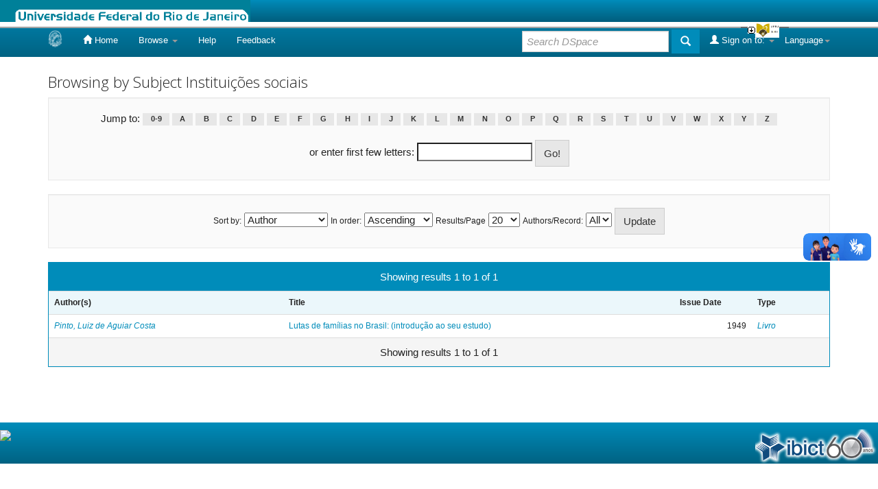

--- FILE ---
content_type: text/html;charset=UTF-8
request_url: https://bdor.sibi.ufrj.br/browse?type=subject&sort_by=1&order=ASC&rpp=20&etal=-1&value=Institui%C3%A7%C3%B5es+sociais&starts_with=N
body_size: 4075
content:


















<!DOCTYPE html>
<html>
    <head>
        <title>Biblioteca Digital de Obras Raras: Browsing DSpace</title>
        <meta http-equiv="Content-Type" content="text/html; charset=UTF-8" />
        <meta name="Generator" content="DSpace 5.7-SNAPSHOT" />
        <meta name="viewport" content="width=device-width, initial-scale=1.0">
        <link rel="shortcut icon" href="/favicon.ico" type="image/x-icon"/>
	    <link rel="stylesheet" href="/static/css/jquery-ui-1.10.3.custom/redmond/jquery-ui-1.10.3.custom.css" type="text/css" />
	    <link rel="stylesheet" href="/static/css/bootstrap/bootstrap.min.css" type="text/css" />
	    <link rel="stylesheet" href="/static/css/bootstrap/bootstrap-theme.min.css" type="text/css" />
	    <link rel="stylesheet" href="/static/css/bootstrap/dspace-theme.css" type="text/css" />

        <link rel="search" type="application/opensearchdescription+xml" href="/open-search/description.xml" title="BDOR"/>

        
	<script type='text/javascript' src="/static/js/jquery/jquery-1.10.2.min.js"></script>
	<script type='text/javascript' src='/static/js/jquery/jquery-ui-1.10.3.custom.min.js'></script>
	<script type='text/javascript' src='/static/js/bootstrap/bootstrap.min.js'></script>
	<script type='text/javascript' src='/static/js/holder.js'></script>
	<script type="text/javascript" src="/utils.js"></script>
    <script type="text/javascript" src="/static/js/choice-support.js"> </script>

    
    
        <script type="text/javascript">
            var _gaq = _gaq || [];
            _gaq.push(['_setAccount', 'UA-80561008-1']);
            _gaq.push(['_trackPageview']);

            (function() {
                var ga = document.createElement('script'); ga.type = 'text/javascript'; ga.async = true;
                ga.src = ('https:' == document.location.protocol ? 'https://ssl' : 'http://www') + '.google-analytics.com/ga.js';
                var s = document.getElementsByTagName('script')[0]; s.parentNode.insertBefore(ga, s);
            })();
        </script>

	<!-- Google tag (gtag.js) -->
        <script async src="https://www.googletagmanager.com/gtag/js?id=G-F7GW95TP9D"></script>
        <script>
          window.dataLayer = window.dataLayer || [];
          function gtag(){dataLayer.push(arguments);}
          gtag('js', new Date());

          gtag('config', 'G-F7GW95TP9D');
        </script>
    
    

<!-- HTML5 shim and Respond.js IE8 support of HTML5 elements and media queries -->
<!--[if lt IE 9]>
  <script src="/static/js/html5shiv.js"></script>
  <script src="/static/js/respond.min.js"></script>
<![endif]-->
    </head>

    
    
    <body class="undernavigation">
<a class="sr-only" href="#content">Skip navigation</a>
<header class="navbar navbar-inverse navbar-fixed-top">    
<!-- Modificado por Miguel em 23/10/2013  -->
 <table class="navbar-fixed-top" align="justify" border="0" cellpadding="0" cellspacing="0" width="100%">
    <tr class="bannerbar">
      <td colspan="0" valign="top" height="40px" width="100%">
      <div id="ufrj" title="Universidade Federal do Rio de Janeiro">
       <img src="/image/barraufrj/minerva-UFRJ2.gif" alt="UFRJ" style="cursor:pointer;" height="35px" width="365px" onclick="javascript:window.open('http://www.ufrj.br');" />
      </div>
      <script type="text/javascript" src="/image/barraufrj/jquery-1.7.2.js"></script>
      <script type="text/javascript" src="/image/barraufrj/jquery.cycle.all.js"></script>
      <script type="text/javascript" src="/image/barraufrj/barra3.js" charset="utf-8"></script>
       </td>
    </tr>
</table> <br/><br/>
<!-- Fim -->
    
            <div class="container">
                

























       <div class="navbar-header">
         <button type="button" class="navbar-toggle" data-toggle="collapse" data-target=".navbar-collapse">
           <span class="icon-bar"></span>
           <span class="icon-bar"></span>
           <span class="icon-bar"></span>
         </button>
         <a class="navbar-brand" href="/"><img height="25" src="/image/dspace-logo-only.png" alt="DSpace logo" /></a>
       </div>
       <nav class="collapse navbar-collapse bs-navbar-collapse" role="navigation">
         <ul class="nav navbar-nav">
           <li class=""><a href="/"><span class="glyphicon glyphicon-home"></span> Home</a></li>
                
           <li class="dropdown">
             <a href="#" class="dropdown-toggle" data-toggle="dropdown">Browse <b class="caret"></b></a>
             <ul class="dropdown-menu">
               <li><a href="/community-list">Communities<br/>&amp;&nbsp;Collections</a></li>
				<li class="divider"></li>
        <li class="dropdown-header">Browse Items by:</li>
				
				
				
				      			<li><a href="/browse?type=dateissued">Issue Date</a></li>
					
				      			<li><a href="/browse?type=author">Author</a></li>
					
				      			<li><a href="/browse?type=title">Title</a></li>
					
				      			<li><a href="/browse?type=subject">Subject</a></li>
					
				      			<li><a href="/browse?type=type">Document Type</a></li>
					
				    
				

            </ul>
          </li>
          <li class=""><script type="text/javascript">
<!-- Javascript starts here
document.write('<a href="#" onClick="var popupwin = window.open(\'/help/index.html\',\'dspacepopup\',\'height=600,width=550,resizable,scrollbars\');popupwin.focus();return false;">Help<\/a>');
// -->
</script><noscript><a href="/help/index.html" target="dspacepopup">Help</a></noscript></li>
          <li><a href="/feedback">Feedback</a></li>		
          <li class="dropdown">
             <!-- <a href="#" class="dropdown-toggle" data-toggle="dropdown">???jsp.layout.navbar-default.documents??? <b class="caret"></b></a> -->
             <ul class="dropdown-menu">
             	<li><a target="_blank" href="/doc1.docx">Documento1</a></li>	
             	<li><a target="_blank" href="/doc2.docx">Documento2</a></li>
             </ul>
          </li>
       </ul>

 
    <div class="nav navbar-nav navbar-right">
	 <ul class="nav navbar-nav navbar-right">
      <li class="dropdown">
       <a href="#" class="dropdown-toggle" data-toggle="dropdown">Language<b class="caret"></b></a>
        <ul class="dropdown-menu">
 
      <li>
        <a onclick="javascript:document.repost.locale.value='pt_BR';
                  document.repost.submit();" href="?locale=pt_BR">
         português
       </a>
      </li>
 
      <li>
        <a onclick="javascript:document.repost.locale.value='es';
                  document.repost.submit();" href="?locale=es">
         español
       </a>
      </li>
 
      <li>
        <a onclick="javascript:document.repost.locale.value='en';
                  document.repost.submit();" href="?locale=en">
         English
       </a>
      </li>
 
     </ul>
    </li>
    </ul>
  </div>
 
 
       <div class="nav navbar-nav navbar-right">
		<ul class="nav navbar-nav navbar-right">
         <li class="dropdown">
         
             <a href="#" class="dropdown-toggle" data-toggle="dropdown"><span class="glyphicon glyphicon-user"></span> Sign on to: <b class="caret"></b></a>
	             
             <ul class="dropdown-menu">
               <li><a href="/mydspace">My DSpace</a></li>
               <li><a href="/subscribe">Receive email<br/>updates</a></li>
               <li><a href="/profile">Edit Profile</a></li>

		
             </ul>
           </li>
          </ul>
          
	
	<form method="get" action="/simple-search" class="navbar-form navbar-right">
	    <div class="form-group">
          <input type="text" class="form-control" placeholder="Search&nbsp;DSpace" name="query" id="tequery" size="25"/>
        </div>
        <button type="submit" class="btn btn-primary"><span class="glyphicon glyphicon-search"></span></button>

	</form></div>
    </nav>

            </div>

</header>

<main id="content" role="main">

<br/>
                

<div class="container">
                



  



</div>                



        
<div class="container">
		


























	
	<h2>
		Browsing  by Subject Instituições sociais
	</h2>

	
	
	<div id="browse_navigation" class="well text-center">
	<form method="get" action="/browse">
			<input type="hidden" name="type" value="subject"/>
			<input type="hidden" name="sort_by" value="1"/>
			<input type="hidden" name="order" value="ASC"/>
			<input type="hidden" name="rpp" value="20"/>
			<input type="hidden" name="etal" value="-1" />
<input type="hidden" name="value" value="Instituições sociais"/>
	
	
	
		<span>Jump to:</span>
	                        <a class="label label-default" href="/browse?type=subject&amp;sort_by=1&amp;order=ASC&amp;rpp=20&amp;etal=-1&amp;value=Institui%C3%A7%C3%B5es+sociais&amp;starts_with=0">0-9</a>

	                        <a class="label label-default" href="/browse?type=subject&amp;sort_by=1&amp;order=ASC&amp;rpp=20&amp;etal=-1&amp;value=Institui%C3%A7%C3%B5es+sociais&amp;starts_with=A">A</a>

	                        <a class="label label-default" href="/browse?type=subject&amp;sort_by=1&amp;order=ASC&amp;rpp=20&amp;etal=-1&amp;value=Institui%C3%A7%C3%B5es+sociais&amp;starts_with=B">B</a>

	                        <a class="label label-default" href="/browse?type=subject&amp;sort_by=1&amp;order=ASC&amp;rpp=20&amp;etal=-1&amp;value=Institui%C3%A7%C3%B5es+sociais&amp;starts_with=C">C</a>

	                        <a class="label label-default" href="/browse?type=subject&amp;sort_by=1&amp;order=ASC&amp;rpp=20&amp;etal=-1&amp;value=Institui%C3%A7%C3%B5es+sociais&amp;starts_with=D">D</a>

	                        <a class="label label-default" href="/browse?type=subject&amp;sort_by=1&amp;order=ASC&amp;rpp=20&amp;etal=-1&amp;value=Institui%C3%A7%C3%B5es+sociais&amp;starts_with=E">E</a>

	                        <a class="label label-default" href="/browse?type=subject&amp;sort_by=1&amp;order=ASC&amp;rpp=20&amp;etal=-1&amp;value=Institui%C3%A7%C3%B5es+sociais&amp;starts_with=F">F</a>

	                        <a class="label label-default" href="/browse?type=subject&amp;sort_by=1&amp;order=ASC&amp;rpp=20&amp;etal=-1&amp;value=Institui%C3%A7%C3%B5es+sociais&amp;starts_with=G">G</a>

	                        <a class="label label-default" href="/browse?type=subject&amp;sort_by=1&amp;order=ASC&amp;rpp=20&amp;etal=-1&amp;value=Institui%C3%A7%C3%B5es+sociais&amp;starts_with=H">H</a>

	                        <a class="label label-default" href="/browse?type=subject&amp;sort_by=1&amp;order=ASC&amp;rpp=20&amp;etal=-1&amp;value=Institui%C3%A7%C3%B5es+sociais&amp;starts_with=I">I</a>

	                        <a class="label label-default" href="/browse?type=subject&amp;sort_by=1&amp;order=ASC&amp;rpp=20&amp;etal=-1&amp;value=Institui%C3%A7%C3%B5es+sociais&amp;starts_with=J">J</a>

	                        <a class="label label-default" href="/browse?type=subject&amp;sort_by=1&amp;order=ASC&amp;rpp=20&amp;etal=-1&amp;value=Institui%C3%A7%C3%B5es+sociais&amp;starts_with=K">K</a>

	                        <a class="label label-default" href="/browse?type=subject&amp;sort_by=1&amp;order=ASC&amp;rpp=20&amp;etal=-1&amp;value=Institui%C3%A7%C3%B5es+sociais&amp;starts_with=L">L</a>

	                        <a class="label label-default" href="/browse?type=subject&amp;sort_by=1&amp;order=ASC&amp;rpp=20&amp;etal=-1&amp;value=Institui%C3%A7%C3%B5es+sociais&amp;starts_with=M">M</a>

	                        <a class="label label-default" href="/browse?type=subject&amp;sort_by=1&amp;order=ASC&amp;rpp=20&amp;etal=-1&amp;value=Institui%C3%A7%C3%B5es+sociais&amp;starts_with=N">N</a>

	                        <a class="label label-default" href="/browse?type=subject&amp;sort_by=1&amp;order=ASC&amp;rpp=20&amp;etal=-1&amp;value=Institui%C3%A7%C3%B5es+sociais&amp;starts_with=O">O</a>

	                        <a class="label label-default" href="/browse?type=subject&amp;sort_by=1&amp;order=ASC&amp;rpp=20&amp;etal=-1&amp;value=Institui%C3%A7%C3%B5es+sociais&amp;starts_with=P">P</a>

	                        <a class="label label-default" href="/browse?type=subject&amp;sort_by=1&amp;order=ASC&amp;rpp=20&amp;etal=-1&amp;value=Institui%C3%A7%C3%B5es+sociais&amp;starts_with=Q">Q</a>

	                        <a class="label label-default" href="/browse?type=subject&amp;sort_by=1&amp;order=ASC&amp;rpp=20&amp;etal=-1&amp;value=Institui%C3%A7%C3%B5es+sociais&amp;starts_with=R">R</a>

	                        <a class="label label-default" href="/browse?type=subject&amp;sort_by=1&amp;order=ASC&amp;rpp=20&amp;etal=-1&amp;value=Institui%C3%A7%C3%B5es+sociais&amp;starts_with=S">S</a>

	                        <a class="label label-default" href="/browse?type=subject&amp;sort_by=1&amp;order=ASC&amp;rpp=20&amp;etal=-1&amp;value=Institui%C3%A7%C3%B5es+sociais&amp;starts_with=T">T</a>

	                        <a class="label label-default" href="/browse?type=subject&amp;sort_by=1&amp;order=ASC&amp;rpp=20&amp;etal=-1&amp;value=Institui%C3%A7%C3%B5es+sociais&amp;starts_with=U">U</a>

	                        <a class="label label-default" href="/browse?type=subject&amp;sort_by=1&amp;order=ASC&amp;rpp=20&amp;etal=-1&amp;value=Institui%C3%A7%C3%B5es+sociais&amp;starts_with=V">V</a>

	                        <a class="label label-default" href="/browse?type=subject&amp;sort_by=1&amp;order=ASC&amp;rpp=20&amp;etal=-1&amp;value=Institui%C3%A7%C3%B5es+sociais&amp;starts_with=W">W</a>

	                        <a class="label label-default" href="/browse?type=subject&amp;sort_by=1&amp;order=ASC&amp;rpp=20&amp;etal=-1&amp;value=Institui%C3%A7%C3%B5es+sociais&amp;starts_with=X">X</a>

	                        <a class="label label-default" href="/browse?type=subject&amp;sort_by=1&amp;order=ASC&amp;rpp=20&amp;etal=-1&amp;value=Institui%C3%A7%C3%B5es+sociais&amp;starts_with=Y">Y</a>

	                        <a class="label label-default" href="/browse?type=subject&amp;sort_by=1&amp;order=ASC&amp;rpp=20&amp;etal=-1&amp;value=Institui%C3%A7%C3%B5es+sociais&amp;starts_with=Z">Z</a>
<br/><br>
	    					<span>or enter first few letters:</span>
	    					<input type="text" name="starts_with"/>&nbsp;<input type="submit" class="btn btn-default" value="Go!" />

	</form>
	</div>
	

	
	<div id="browse_controls" class="well text-center">
	<form method="get" action="/browse">
		<input type="hidden" name="type" value="subject"/>
<input type="hidden" name="value" value="Instituições sociais"/>





		<label for="sort_by">Sort by:</label>
		<select name="sort_by">
 <option value="1" selected="selected">Author</option> <option value="2" >Issue date</option> <option value="3" >Document type </option> <option value="4" >Title</option>
		</select>

		<label for="order">In order:</label>
		<select name="order">
			<option value="ASC" selected="selected">Ascending</option>
			<option value="DESC" >Descending</option>
		</select>

		<label for="rpp">Results/Page</label>
		<select name="rpp">
	
			<option value="5" >5</option>
	
			<option value="10" >10</option>
	
			<option value="15" >15</option>
	
			<option value="20" selected="selected">20</option>
	
			<option value="25" >25</option>
	
			<option value="30" >30</option>
	
			<option value="35" >35</option>
	
			<option value="40" >40</option>
	
			<option value="45" >45</option>
	
			<option value="50" >50</option>
	
			<option value="55" >55</option>
	
			<option value="60" >60</option>
	
			<option value="65" >65</option>
	
			<option value="70" >70</option>
	
			<option value="75" >75</option>
	
			<option value="80" >80</option>
	
			<option value="85" >85</option>
	
			<option value="90" >90</option>
	
			<option value="95" >95</option>
	
			<option value="100" >100</option>

		</select>

		<label for="etal">Authors/Record:</label>
		<select name="etal">

			<option value="0" selected="selected">All</option>
<option value="1" >1</option>	
			<option value="5" >5</option>
	
			<option value="10" >10</option>
	
			<option value="15" >15</option>
	
			<option value="20" >20</option>
	
			<option value="25" >25</option>
	
			<option value="30" >30</option>
	
			<option value="35" >35</option>
	
			<option value="40" >40</option>
	
			<option value="45" >45</option>
	
			<option value="50" >50</option>

		</select>

		<input type="submit" class="btn btn-default" name="submit_browse" value="Update"/>



	</form>
	</div>
<div class="panel panel-primary">
	
	<div class="panel-heading text-center">
		Showing results 1 to 1 of 1

	



	</div>
	
    
    
	<table align="center" class="table" summary="This table browses all dspace content">
<colgroup><col width="30%" /><col width="50%" /><col width="10%" /><col width="10%" /></colgroup>
<tr>
<th id="t1" class="oddRowEvenCol">Author(s)</th><th id="t2" class="oddRowOddCol">Title</th><th id="t3" class="oddRowEvenCol">Issue Date</th><th id="t4" class="oddRowOddCol">Type</th></tr><tr><td headers="t1" class="evenRowEvenCol" ><em><a href="/browse?type=author&amp;value=Pinto%2C+Luiz+de+Aguiar+Costa">Pinto,&#x20;Luiz&#x20;de&#x20;Aguiar&#x20;Costa</a></em></td><td headers="t2" class="evenRowOddCol" ><a href="/handle/doc/349">Lutas&#x20;de&#x20;famílias&#x20;no&#x20;Brasil:&#x20;(introdução&#x20;ao&#x20;seu&#x20;estudo)</a></td><td headers="t3" class="evenRowEvenCol" nowrap="nowrap" align="right">1949</td><td headers="t4" class="evenRowOddCol" ><em><a href="/browse?type=type&amp;value=Livro&amp;value_lang=pt_BR">Livro</a></em></td></tr>
</table>

    
	
	<div class="panel-footer text-center">
		Showing results 1 to 1 of 1

	



	</div>
</div>
	
	













            

</div>
</main>
            
             <footer class="navbar navbar-inverse navbar-bottom">
          
             <div id="footer_feedback" class="pull-left">
								<a href='https://clustrmaps.com/site/1b0kh' target="_blank" title='Ver visitantes'><img src='//clustrmaps.com/map_v2.png?cl=0e1633&w=200&t=n&d=aRtgTIzQYO_w5ZYc5N9d9ZoSuj0j9-9nYj2E7JE4ZFE&co=008cba&ct=cdd4d9'/></a>
                                </div>
	     
             <div id="footer_feedback" class="pull-right">  
                                <img src="/image/ibict-60.png">
                                </div>
			</div>
    </footer>
<!-- VLibras -->
<script defer="defer" src="//barra.brasil.gov.br/barra_2.0.js" type="text/javascript"></script>
<!-- VLibras -->
    </body>
</html>

